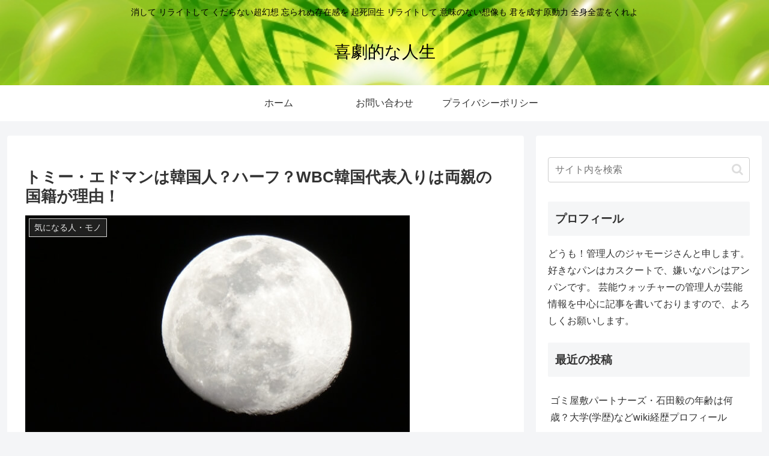

--- FILE ---
content_type: text/html; charset=utf-8
request_url: https://www.google.com/recaptcha/api2/aframe
body_size: 268
content:
<!DOCTYPE HTML><html><head><meta http-equiv="content-type" content="text/html; charset=UTF-8"></head><body><script nonce="FKqfLXcGEPi1DeI0BJwZKg">/** Anti-fraud and anti-abuse applications only. See google.com/recaptcha */ try{var clients={'sodar':'https://pagead2.googlesyndication.com/pagead/sodar?'};window.addEventListener("message",function(a){try{if(a.source===window.parent){var b=JSON.parse(a.data);var c=clients[b['id']];if(c){var d=document.createElement('img');d.src=c+b['params']+'&rc='+(localStorage.getItem("rc::a")?sessionStorage.getItem("rc::b"):"");window.document.body.appendChild(d);sessionStorage.setItem("rc::e",parseInt(sessionStorage.getItem("rc::e")||0)+1);localStorage.setItem("rc::h",'1768872847178');}}}catch(b){}});window.parent.postMessage("_grecaptcha_ready", "*");}catch(b){}</script></body></html>